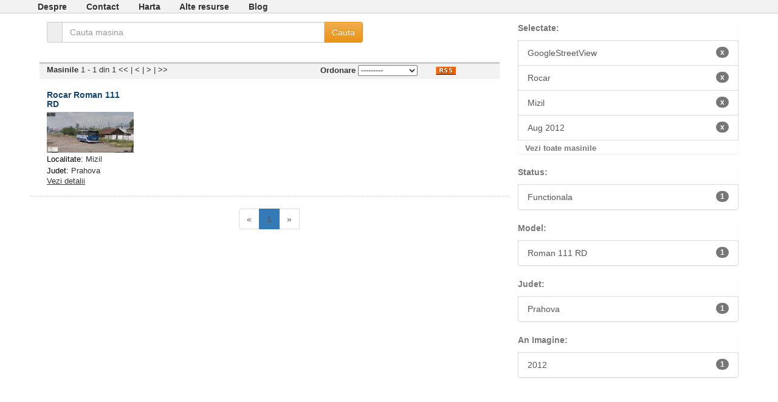

--- FILE ---
content_type: text/html; charset=utf-8
request_url: http://cars.maglina.ro/source/GoogleStreetView/localitate/Mizil/marca/Rocar/date_text/Aug%202012/
body_size: 2166
content:

<!DOCTYPE html PUBLIC "-//W3C//DTD XHTML 1.0 Transitional//EN" "http://www.w3.org/TR/xhtml1/DTD/xhtml1-transitional.dtd">
<html xmlns="http://www.w3.org/1999/xhtml" lang="en" xml:lang="en">
<head>
<title>Automobile din Romania - Sursa GoogleStreetView, Marca Rocar, Localitate Mizil, Luna, An Imagine Aug 2012</title>

<script src="http://code.jquery.com/jquery-1.9.0.js"></script>
<link rel="stylesheet" href="/static/css/cars.css" />
<link rel="stylesheet" href="/static/css/bootstrap.min.css" />
<link rel="stylesheet" href="/static/css/bootstrap-theme.min.css" />


  <link rel="stylesheet" href="/static/css/colorbox.css" />
	<script src="/static/js/cars.js"></script>
	<script src="/static/js/jquery.colorbox.js"></script>
	<script>
	$(document).ready(function(){
	  $(".item_group").colorbox({rel:'item_group', slideshow:false, width:"75%", height:"75%"});
	});  
	</script>


<!-- Global Site Tag (gtag.js) - Google Analytics -->
<script async src="https://www.googletagmanager.com/gtag/js?id=UA-2980432-9"></script>
<script>
  window.dataLayer = window.dataLayer || [];
  function gtag(){dataLayer.push(arguments)};
  gtag('js', new Date());

  gtag('config', 'UA-2980432-9');
</script>

</head>

 <body>
		<div id="top-links">
	<div id="top-links-container">
	<ul>
		<li><a href="/despre/">Despre</a></li>
		<li><a href="/contact/">Contact</a></li>
		<li><a href="/harta/">Harta</a></li>
		<li><a href="/alte-resurse/">Alte resurse</a></li>
		<li><a href="http://maglina.blogspot.com">Blog</a></li>
	</ul>
	</div>
</div>
   <div id="cars-doc">
     <div class="col-xs-8 col-sm-8 col-md-8" style="">
       <form method="GET" action="/">
	<div class="form-group search-box-container">
	  <div class="input-group search-form-control">
	     <span class="input-group-addon"><i class="fa fa-search"></i></span>
	     <label class="sr-only" for="search">Cauta</label>
	     <input type="search" id="search" name="search" class="form-control input-medium search-query" value="" placeholder="Cauta masina"/>
	     <span class="input-group-btn">
	        <!-- <span class="btn btn-default" id="search_clear" ><i class="fa fa-times" style="color:#999999;"></i></span> -->
	        <input type="submit" class="btn btn-warning" value="Cauta" >Cauta</button>
	     </span>
	   </div>
	</div>
</form>  
		   


<div id="cars-toolbox">
  <div id="number_results" class="col-md-4" style="">
   
  	<strong>Masinile </strong> 1 - 1 din 1
  	<span class="cars-page-first">
    	
    	&lt;&lt;
    	
  	</span>
  	|
		<span class="cars-page-prev">
  		
  		&lt;
  		
		</span>|
		<span class="cars-page-next">
  		
  		&gt;
  		
		</span>|
		<span class="cars-page-last">
  		
  		&gt;&gt;
  		
		</span>
   
  </div>
  <div class="col-md-6" id="order_by">
  	<strong>Ordonare</strong>
  	<select name="sortare" id="sortare">
		  <option value="">---------</option>
  		<option value="-created" >cele mai noi</option>
  		<option value="marca" >marca</option>
  		<option value="-marca" >marca (desc)</option>
  		<option value="model" >model</option>
  		<option value="-model" >model (desc)</option>
  	</select>
  </div>
  <div class="col-md-1" id="rss-container">
    <a href="/rss/source/GoogleStreetView/localitate/Mizil/marca/Rocar/date_text/Aug 2012/"><img src="/static/images/rss.png" alt="RSS" /></a>
  </div>
</div>	
       <div class="row">
	
		
			</div>
			<div class="row grila-row">
		
		<div class="col-md-3">
			

<div class="hfeed car-view-grid">
  <div class="hentry grila">
    <h5 class="entry-title"><a rel="bookmark" href="/rocar-roman-111-rd-1552/" class="title" name="1552">Rocar Roman 111 RD</a></h2>
    <a href="/upload/cars/img_1552.jpg" class="item_group" title="Rocar Roman 111 RD - Mizil  (Prahova)">
      <img title="Rocar Roman 111 RD - Mizil  (Prahova)"
        alt="Rocar Roman 111 RD - Mizil  (Prahova)"
        src="/upload/cars/thumbnails2/img_1552.thumbnail.jpg" width="100%"/>
    </a>
    
      <div class="listing-car-details">
        <span class="car-grey">Localitate:</span> <a href="/localitate/Mizil/">Mizil</a>
      </div>
    
    
      <div class="listing-car-details">
        <span class="car-grey">Judet:</span> <a href="/judet/Prahova/">Prahova</a>
      </div>
    
    <a href="#1552" class="listing-see-details" pk="1552" action="show">Vezi detalii</a>
    <div id="more-details-1552" class="more-details">
      
        <div class="listing-car-details">
          <span class="car-grey">Status:</span> <a href="/status/Functionala/">Functionala</a>
        </div>
      
      
        <div class="listing-car-details">
          <span class="car-grey">Data:</span> <a href="/date_text/Aug 2012/">Aug 2012</a>
        </div>
      
    </div>
  </div>
</div>
		</div>
	
</div>
       
	<div id="pagination-container">
	  <ul class="pagination">
	    
	      <li class="disabled"><a href="#">&laquo;</a></li>
	    
	    
	      
	        <li class="active"><a href="#">1<span class="sr-only">(current)</span></a></li>
	      
	    
	    
	      <li class="disabled"><a href="#">&raquo;</a></li>
	    
	  <ul>
	</div>

     </div>
     <div class="col-xs-4 col-sm-4 col-md-4">
       <div id="cars-sidebar">
  <div class="cars-box">
    
      <div class="list-group catalog-list-group filter-container">
          <div class="filter-title">Selectate:</div>
          
            <a class="list-group-item" href="/localitate/Mizil/marca/Rocar/date_text/Aug%202012/">GoogleStreetView<span class="badge">x</span></a>
          
            <a class="list-group-item" href="/source/GoogleStreetView/localitate/Mizil/date_text/Aug%202012/">Rocar<span class="badge">x</span></a>
          
            <a class="list-group-item" href="/source/GoogleStreetView/marca/Rocar/date_text/Aug%202012/">Mizil<span class="badge">x</span></a>
          
            <a class="list-group-item" href="/source/GoogleStreetView/localitate/Mizil/marca/Rocar/">Aug 2012<span class="badge">x</span></a>
          
        <div class="see_all_cars">
  				<a href="/">Vezi toate masinile</a>
  			</div>      
      </div>            
    
    
     


  <div class="list-group catalog-list-group filter-container">
    <div class="filter-title">Status:</div>
    
			
				
			
      <a class="list-group-item" href="/date_text/Aug%202012/marca/Rocar/localitate/Mizil/source/GoogleStreetView/status/Functionala/">Functionala<span class="badge">1</span></a>
    
		
		
  </div>

    
     


  <div class="list-group catalog-list-group filter-container">
    <div class="filter-title">Model:</div>
    
			
				
			
      <a class="list-group-item" href="/date_text/Aug%202012/marca/Rocar/localitate/Mizil/source/GoogleStreetView/model_car/Roman%20111%20RD/">Roman 111 RD<span class="badge">1</span></a>
    
		
		
  </div>

    
     


  <div class="list-group catalog-list-group filter-container">
    <div class="filter-title">Judet:</div>
    
			
				
			
      <a class="list-group-item" href="/date_text/Aug%202012/marca/Rocar/localitate/Mizil/source/GoogleStreetView/judet/Prahova/">Prahova<span class="badge">1</span></a>
    
		
		
  </div>

    
     


  <div class="list-group catalog-list-group filter-container">
    <div class="filter-title">An Imagine:</div>
    
			
				
			
      <a class="list-group-item" href="/date_text/Aug%202012/marca/Rocar/localitate/Mizil/source/GoogleStreetView/year/2012/">2012<span class="badge">1</span></a>
    
		
		
  </div>

    
  </div>
</div>
     </div>     
   </div>
 </body>

</html>
